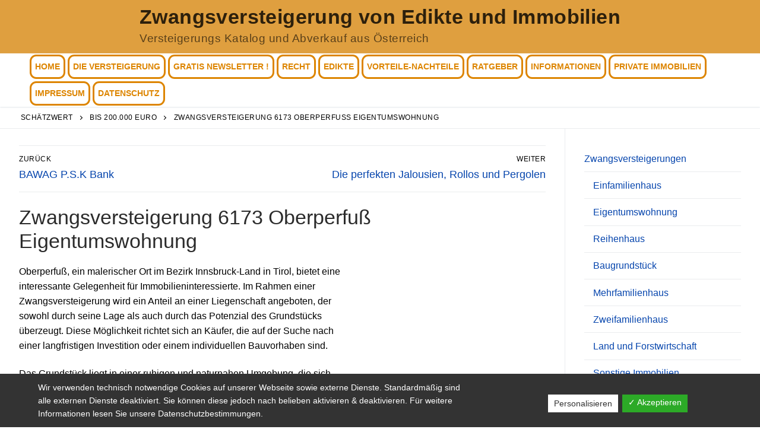

--- FILE ---
content_type: text/html; charset=utf-8
request_url: https://www.google.com/recaptcha/api2/aframe
body_size: 269
content:
<!DOCTYPE HTML><html><head><meta http-equiv="content-type" content="text/html; charset=UTF-8"></head><body><script nonce="QG442EPVR9qWTxdq0fnx5Q">/** Anti-fraud and anti-abuse applications only. See google.com/recaptcha */ try{var clients={'sodar':'https://pagead2.googlesyndication.com/pagead/sodar?'};window.addEventListener("message",function(a){try{if(a.source===window.parent){var b=JSON.parse(a.data);var c=clients[b['id']];if(c){var d=document.createElement('img');d.src=c+b['params']+'&rc='+(localStorage.getItem("rc::a")?sessionStorage.getItem("rc::b"):"");window.document.body.appendChild(d);sessionStorage.setItem("rc::e",parseInt(sessionStorage.getItem("rc::e")||0)+1);localStorage.setItem("rc::h",'1768819777956');}}}catch(b){}});window.parent.postMessage("_grecaptcha_ready", "*");}catch(b){}</script></body></html>